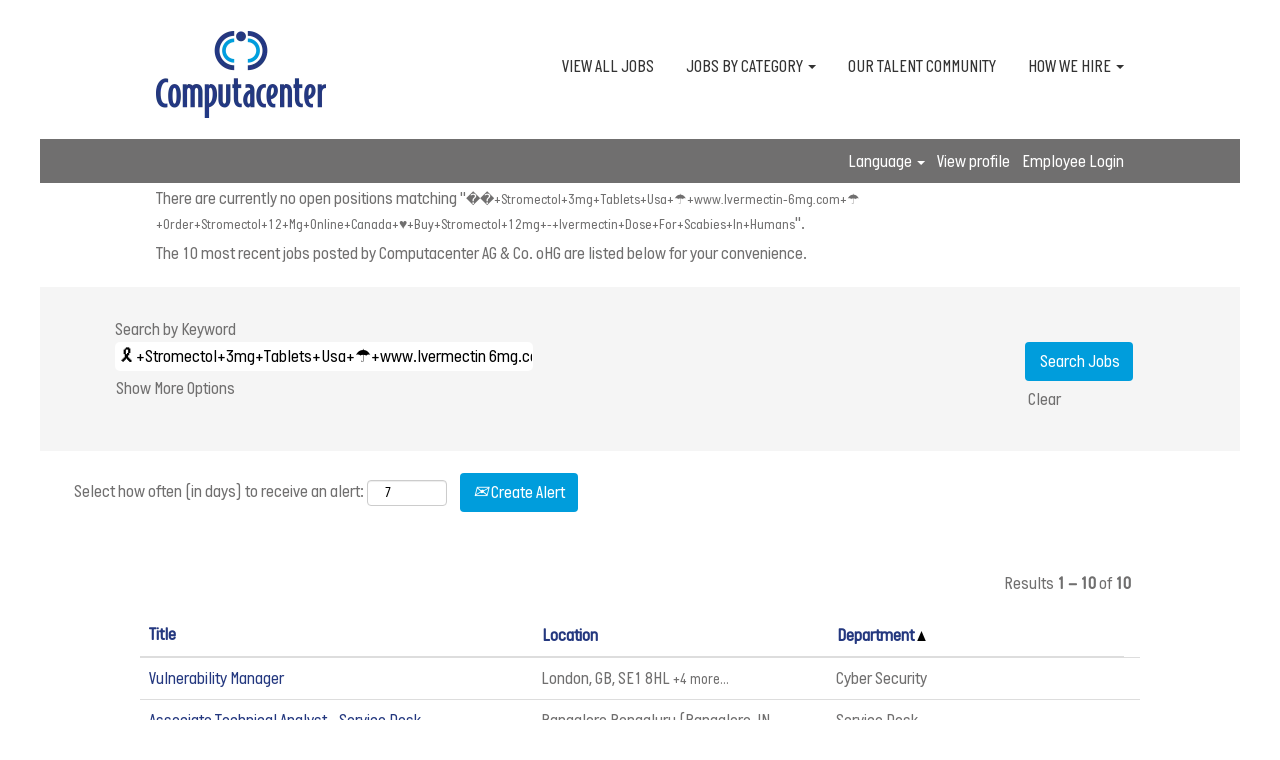

--- FILE ---
content_type: text/html;charset=UTF-8
request_url: https://jobs.computacenter.com/search/?q=%F0%9F%8E%97%2BStromectol%2B3mg%2BTablets%2BUsa%2B%E2%98%82%EF%B8%8F%2Bwww.Ivermectin-6mg.com%2B%E2%98%82%EF%B8%8F%2BOrder%2BStromectol%2B12%2BMg%2BOnline%2BCanada%2B%E2%99%A5%EF%B8%8F%2BBuy%2BStromectol%2B12mg%2B-%2BIvermectin%2BDose%2BFor%2BScabies%2BIn%2BHumans&sortColumn=sort_department&sortDirection=asc&searchby=location&d=15
body_size: 76469
content:
<!DOCTYPE html>
<html class="html5" xml:lang="en-GB" lang="en-GB" xmlns="http://www.w3.org/1999/xhtml">

        <head>
            <meta http-equiv="X-UA-Compatible" content="IE=edge,chrome=1" />
            <meta http-equiv="Content-Type" content="text/html;charset=UTF-8" />
            <meta http-equiv="Content-Type" content="text/html; charset=utf-8" />
                <meta name="viewport" content="width=device-width, initial-scale=1.0" />
                        <link type="text/css" class="keepscript" rel="stylesheet" href="https://jobs.computacenter.com/platform/bootstrap/3.4.8_NES/css/bootstrap.min.css" />
                            <link type="text/css" rel="stylesheet" href="/platform/css/j2w/min/bootstrapV3.global.responsive.min.css?h=906dcb68" />
                            <link type="text/css" rel="stylesheet" href="/platform/csb/css/navbar-fixed-top.css" />
                <script type="text/javascript" src="https://performancemanager5.successfactors.eu/verp/vmod_v1/ui/extlib/jquery_3.5.1/jquery.js"></script>
                <script type="text/javascript" src="https://performancemanager5.successfactors.eu/verp/vmod_v1/ui/extlib/jquery_3.5.1/jquery-migrate.js"></script>
            <script type="text/javascript" src="/platform/js/jquery/jquery-migrate-1.4.1.js"></script>
                    <title>&#55356;&#57239;+Stromectol+3mg+Tablets+Usa+&#9730;&#65039;+www.Ivermectin 6mg.com+&#9730;&#65039;+Order+Stromectol+12+Mg+Online+Canada+&hearts;&#65039;+Buy+Stromectol+12mg+ +Ivermectin+Dose+For+Scabies+In+Humans - Computacenter AG & Co. oHG Jobs</title>

        <meta http-equiv="Content-Type" content="text/html; charset=utf-8" />
        <meta name="keywords" content="🎗+Stromectol+3mg+Tablets+Usa+☂️+www.Ivermectin-6mg.com+☂️+Order+Stromectol+12+Mg+Online+Canada+♥️+Buy+Stromectol+12mg+-+Ivermectin+Dose+For+Scabies+In+Humans, Computacenter AG &amp; Co. oHG Jobs" />
        <meta name="description" content="Find 🎗+Stromectol+3mg+Tablets+Usa+☂️+www.Ivermectin-6mg.com+☂️+Order+Stromectol+12+Mg+Online+Canada+♥️+Buy+Stromectol+12mg+-+Ivermectin+Dose+For+Scabies+In+Humans at Computacenter AG &amp; Co. oHG" />
        <link rel="canonical" href="https://jobs.computacenter.com/search/" />
            <link rel="alternate" type="application/rss+xml" title="🎗+Stromectol+3mg+Tablets+Usa+☂️+www.Ivermectin-6mg.com+☂️+Order+Stromectol+12+Mg+Online+Canada+♥️+Buy+Stromectol+12mg+-+Ivermectin+Dose+For+Scabies+In+Humans Custom Search" href="https://jobs.computacenter.com/services/rss/job/?locale=en_GB&amp;keywords=(🎗+Stromectol+3mg+Tablets+Usa+☂️+www.Ivermectin-6mg.com+☂️+Order+Stromectol+12+Mg+Online+Canada+♥️+Buy+Stromectol+12mg+-+Ivermectin+Dose+For+Scabies+In+Humans)" />
            <meta name="robots" content="noindex" />
                <link type="text/css" rel="stylesheet" href="//rmkcdn.successfactors.com/e2fb16e5/1d4e36dc-f8a9-47e2-9f3d-6.css" />
                            <link type="text/css" rel="stylesheet" href="/platform/csb/css/header1.css?h=906dcb68" />
                            <link type="text/css" rel="stylesheet" href="/platform/css/j2w/min/sitebuilderframework.min.css?h=906dcb68" />
                            <link type="text/css" rel="stylesheet" href="/platform/css/j2w/min/BS3ColumnizedSearch.min.css?h=906dcb68" />
                            <link type="text/css" rel="stylesheet" href="/platform/fontawesome4.7/css/font-awesome-4.7.0.min.css?h=906dcb68" /><script type="text/javascript"></script>

        <link rel="shortcut icon" href="//rmkcdn.successfactors.com/e2fb16e5/91c649f2-703d-4428-a12a-0.png" type="image/x-icon" />
            <style id="antiClickjack" type="text/css">body{display:none !important;}</style>
            <script type="text/javascript" id="antiClickJackScript">
                if (self === top) {
                    var antiClickjack = document.getElementById("antiClickjack");
                    antiClickjack.parentNode.removeChild(antiClickjack);
                } else {
                    top.location = self.location;
                }
            </script>
        </head>

        <body class="coreCSB search-page body   body" id="body">

        <div id="outershell" class="outershell">

    <div id="header" class="header headermain slightlylimitwidth navbar navbar-default navbar-fixed-top" role="banner">
            <div id="headerbordertop" class="headerbordertop slightlylimitwidth"></div>

    <div class="ukCookiePolicy" style="display:none;">
        <div class="centered container "><p>By continuing to use and navigate this website, you are agreeing to the use of <a href="/content/Cookie-Policy/?locale=en_GB" title="Cookie Policy">cookies</a>.</p> 
            <br />
            <button id="cookie-acknowledge" tabindex="1" title="Accept" class="btn bannerButton" aria-label="Accept Use Of Cookies">
                Accept</button>
            <button id="cookie-close" tabindex="1" title="Close" class="btn bannerButton" aria-label="Close Cookies Notice">
                Close</button>
        </div>
    </div>
        <script type="text/javascript">
            //<![CDATA[
            $(function()
            {
                /* Using 'skipLinkSafari' to include CSS styles specific to Safari. */
                if (navigator.userAgent.indexOf('Safari') != -1 && navigator.userAgent.indexOf('Chrome') == -1) {
                    $("#skipLink").attr('class', 'skipLinkSafari');
                }
            });
            //]]>
             $(document).ready(function() {
                $("#skipLink").click(function (e) {
                    e.preventDefault();
                    $("#content").focus().css('outline','none');
                    var offset = $(':target').offset();
                    var fixedHeaderHeight = $("#header").innerHeight();
                    var scrollto = offset.top - fixedHeaderHeight;
                    $('html, body').animate({scrollTop:scrollto}, 0);
                });
              });

        </script>
        <div id="skip">
            <a href="#content" id="skipLink" class="skipLink" title="Skip to main content"><span>Skip to main content</span></a>
        </div>

        <div class="limitwidth">
            <div class="menu desktop upper">
                <div class="inner" role="navigation" aria-label="Header Menu">
                        <a href="https://jobs.computacenter.com/?locale=en_GB" title="Computacenter" style="display:inline-block">
                            <img class="logo" src="//rmkcdn.successfactors.com/e2fb16e5/b21bf161-bd37-4dc8-8c86-2.png" alt="Computacenter" />
                        </a>
                    <ul class="nav nav-pills" role="list">
        <li><a href="/search/?searchby=location&amp;q=&amp;locationsearch=&amp;geolocation=&amp;optionsFacetsDD_country=&amp;optionsFacetsDD_city=" title="VIEW ALL JOBS">VIEW ALL JOBS</a></li>
        <li class="dropdown">
            <a id="header1top1MenuButton" class="dropdown-toggle" data-toggle="dropdown" href="#" role="button" aria-expanded="false" title="JOBS BY CATEGORY" aria-controls="header1top1">
                JOBS BY CATEGORY <b class="caret"></b>
            </a>
            <ul class="dropdown-menu company-dropdown headerdropdown" id="header1top1" role="menu" aria-labelledby="header1top1MenuButton">
                        <li role="none"><a role="menuitem" href="/go/IT-Consulting/3781901/" title="IT Consulting">IT Consulting</a></li>
                        <li role="none"><a role="menuitem" href="/go/IT-Project-Management/3782101/" title="Project Management">Project Management</a></li>
                        <li role="none"><a role="menuitem" href="/go/IT-Service-Delivery/3786401/" title="Customer Success &amp; Service Delivery">Customer Success &amp; Service Delivery</a></li>
                        <li role="none"><a role="menuitem" href="/go/IT-System-Engineering/3787101/" title="System Engineering &amp; Technicians">System Engineering &amp; Technicians</a></li>
                        <li role="none"><a role="menuitem" href="/go/Sales/3787601/" title="Sales">Sales</a></li>
                        <li role="none"><a role="menuitem" href="/go/IT-Service-Desk/3786601/" title="Service Desk">Service Desk</a></li>
                        <li role="none"><a role="menuitem" href="/go/Early-Careers/3784601/" title="Early Careers">Early Careers</a></li>
            </ul>
        </li>
        <li><a href="/content/Our-Talent-Community/?locale=en_GB" title="OUR TALENT COMMUNITY">OUR TALENT COMMUNITY</a></li>
        <li class="dropdown">
            <a id="header1top3MenuButton" class="dropdown-toggle" data-toggle="dropdown" href="#" role="button" aria-expanded="false" title="HOW WE HIRE" aria-controls="header1top3">
                HOW WE HIRE <b class="caret"></b>
            </a>
            <ul class="dropdown-menu company-dropdown headerdropdown" id="header1top3" role="menu" aria-labelledby="header1top3MenuButton">
                        <li role="none"><a role="menuitem" href="/content/How-to-apply/?locale=en_GB" title="How to apply" tabindex="0">How to apply</a></li>
                        <li role="none"><a role="menuitem" href="/content/How-to-prepare/?locale=en_GB" title="How to prepare" tabindex="1">How to prepare</a></li>
            </ul>
        </li>
                    </ul>
                </div>
            </div>
        </div>

        <div class="menu mobile upper">
                <a href="https://jobs.computacenter.com/?locale=en_GB" title="Computacenter">
                    <img class="logo" src="//rmkcdn.successfactors.com/e2fb16e5/b21bf161-bd37-4dc8-8c86-2.png" alt="Computacenter" />
                </a>
            <div class="nav">
                    <div class="dropdown mobile-search">
                        <button id="searchToggleBtn" type="button" title="Search" aria-label="Search" class="dropdown-toggle" data-toggle="collapse" data-target="#searchSlideNav"><span class="mobilelink fa fa-search"></span></button>
                        <div id="searchSlideNav" class="dropdown-menu search-collapse">

        <div class="well well-small searchwell">
            <form class="form-inline keywordsearch jobAlertsSearchForm" role="search" name="keywordsearch" method="get" action="/search/" xml:lang="en-GB" lang="en-GB" style="margin: 0;">
                <input class="searchby" name="searchby" type="hidden" value="location" />
                <input name="createNewAlert" type="hidden" value="false" />
                <div>
                    <div class="row columnizedSearchForm">
                        <div class="column col-md-10">
                            <div class="fieldContainer row">
                                    <div class="rd-keywordsearch search-form-input keyword-group col-md-6">
                                            <div class="row labelrow">
                                                <span aria-hidden="true">Search by Keyword</span>
                                            </div>

                                        <i class="keywordsearch-icon"></i>
                                        <div class="row">
                                            <input type="text" class="col-md-12 keywordsearch-q" name="q" value="🎗+Stromectol+3mg+Tablets+Usa+☂️+www.Ivermectin 6mg.com+☂️+Order+Stromectol+12+Mg+Online+Canada+♥️+Buy+Stromectol+12mg+ +Ivermectin+Dose+For+Scabies+In+Humans" maxlength="50" aria-label="Search by Keyword" />
                                        </div>
                                    </div>
                                    <div class="search-form-input location-group col-md-6 rd-locationsearch" style="display:none">
                                            <div class="row labelrow">
                                                <span aria-hidden="true">Search by Location</span>
                                            </div>

                                        <i class="locationsearch-icon"></i>
                                        <input type="text" class="location-input keywordsearch-locationsearch col-md-10" name="locationsearch" maxlength="50" aria-label="Search by Location" />

                                        <div>
                                                <div class="searchswitcher locsearchswitcher">
                                                    <a tabindex="0" role="button" style="display:none" rel="distance" class="search-switcher-link search-switcher-geolocation" aria-label="Search by postal code instead">Search by Postal Code</a>
                                                    <a tabindex="0" role="button" style="display:none" rel="location" class="search-switcher-link search-switcher-location" aria-label="Search by location instead">Search by Location</a>
                                                </div>
                                        </div>
                                    </div>
                                    <div class="rd-geolocationsearch searchforminput geolocation-group col-md-6" style="display:none">
                                            <div class="row labelrow">
                                                <div class="geolocationinputgroup col-md-10 col-sm-9 col-xs-8 geolocationlabel" aria-hidden="true">Search by Postal Code</div>

                                                <div class="col-md-2 col-sm-3 col-xs-4 distanceLabel" aria-hidden="true">Distance</div>
                                            </div>

                                        <div class="row">
                                            <div class="geolocationinputgroup col-md-10 col-sm-9 col-xs-8">
                                                <input type="text" name="geolocation" class="geolocation geolocationinput" maxlength="50" aria-label="Search by Postal Code" />
                                            </div>

                                            <div class="searchforminput geolocationoptionsgroup col-md-2 col-sm-3 col-xs-4">
                                                    <select style="display:none" class="geolocation-distance-options-select input-small form-control geolocation-input" title="Radius in Kilometres" name="d" aria-label="Distance">
                                                            
                                                            <option value="5" aria-label="5 kilometres">5 km</option>
                                                            
                                                            <option value="10" aria-label="10 kilometres">10 km</option>
                                                            
                                                            <option value="15" selected="selected" aria-selected="true" aria-label="15 kilometres">15 km</option>
                                                            
                                                            <option value="50" aria-label="50 kilometres">50 km</option>
                                                            
                                                            <option value="75" aria-label="75 kilometres">75 km</option>
                                                    </select>

                                                <input class="geolocation-input geolocation-latitude" type="hidden" name="lat" />
                                                <input class="geolocation-input geolocation-longitude" type="hidden" name="lon" />
                                            </div>
                                                <div class="searchswitcher geosearchswitcher">
                                                    <a tabindex="0" rel="distance" role="button" class="search-switcher-link search-switcher-geolocation" aria-label="Search by postal code instead">Search by Postal Code</a>
                                                    <a tabindex="0" rel="location" role="button" class="search-switcher-link search-switcher-location" aria-label="Search by location instead">Search by Location</a>
                                                </div>

                                        </div>
                                    </div>
                            </div>
                        </div>
                        <div class="geobuttonswitcherwrapper col-md-2">
                            <div class="row emptylabelsearchspace labelrow">
                                 
                            </div>
                            <div class="row">
                                <div class="col-md-12 col-sm-12 col-xs-12 search-submit">
                                            <input type="submit" class="btn keywordsearchbutton" value="Search Jobs" />
                                </div>
                                    <div class="search-clear-wrapper">
                                        <a role="button" href="" class="search-clear-button btn-link">Clear</a>
                                    </div>
                            </div>
                        </div>
                    </div>



                </div>
            </form>
        </div>

        <script type="text/javascript">
            //<![CDATA[
            var params = {
                geolocation: {
                    NO_MATCH_FOUND: 'Postal\x20code\x20not\x20supported.'
                    ,SUGGESTION_LIMIT: 10
                    ,SUGGESTION_MINIMUM_CHARACTERS: 2
                    ,PAGE_LOCALE: 'en_GB'
                }
            };
            //]]>
        </script>
                        </div>
                    </div>
                <div class="dropdown mobile-nav">
                    <a id="hamburgerToggleBtn" href="#" title="Menu" aria-label="Menu" class="dropdown-toggle" aria-controls="nav-collapse-design1" aria-expanded="false" role="button" data-toggle="collapse" data-target="#nav-collapse-design1"><span class="mobilelink fa fa-bars"></span></a>
                    <ul id="nav-collapse-design1" class="dropdown-menu nav-collapse">
        <li><a href="/search/?searchby=location&amp;q=&amp;locationsearch=&amp;geolocation=&amp;optionsFacetsDD_country=&amp;optionsFacetsDD_city=" title="VIEW ALL JOBS">VIEW ALL JOBS</a></li>
        <li class="dropdown">
            <a id="header1bot1MenuButton" class="dropdown-toggle" data-toggle="dropdown" href="#" role="button" aria-expanded="false" title="JOBS BY CATEGORY" aria-controls="header1bot1">
                JOBS BY CATEGORY <b class="caret"></b>
            </a>
            <ul class="dropdown-menu company-dropdown headerdropdown" id="header1bot1" role="menu" aria-labelledby="header1bot1MenuButton">
                        <li role="none"><a role="menuitem" href="/go/IT-Consulting/3781901/" title="IT Consulting">IT Consulting</a></li>
                        <li role="none"><a role="menuitem" href="/go/IT-Project-Management/3782101/" title="Project Management">Project Management</a></li>
                        <li role="none"><a role="menuitem" href="/go/IT-Service-Delivery/3786401/" title="Customer Success &amp; Service Delivery">Customer Success &amp; Service Delivery</a></li>
                        <li role="none"><a role="menuitem" href="/go/IT-System-Engineering/3787101/" title="System Engineering &amp; Technicians">System Engineering &amp; Technicians</a></li>
                        <li role="none"><a role="menuitem" href="/go/Sales/3787601/" title="Sales">Sales</a></li>
                        <li role="none"><a role="menuitem" href="/go/IT-Service-Desk/3786601/" title="Service Desk">Service Desk</a></li>
                        <li role="none"><a role="menuitem" href="/go/Early-Careers/3784601/" title="Early Careers">Early Careers</a></li>
            </ul>
        </li>
        <li><a href="/content/Our-Talent-Community/?locale=en_GB" title="OUR TALENT COMMUNITY">OUR TALENT COMMUNITY</a></li>
        <li class="dropdown">
            <a id="header1bot3MenuButton" class="dropdown-toggle" data-toggle="dropdown" href="#" role="button" aria-expanded="false" title="HOW WE HIRE" aria-controls="header1bot3">
                HOW WE HIRE <b class="caret"></b>
            </a>
            <ul class="dropdown-menu company-dropdown headerdropdown" id="header1bot3" role="menu" aria-labelledby="header1bot3MenuButton">
                        <li role="none"><a role="menuitem" href="/content/How-to-apply/?locale=en_GB" title="How to apply" tabindex="0">How to apply</a></li>
                        <li role="none"><a role="menuitem" href="/content/How-to-prepare/?locale=en_GB" title="How to prepare" tabindex="1">How to prepare</a></li>
            </ul>
        </li>
                    </ul>
                </div>
            </div>
        </div>
        <div class="lower headersubmenu">
            <div class="inner limitwidth">
                <div class="links">
                        <div id="langListContainer" class="language node dropdown header-one headerlocaleselector">
        <a id="langDropDownToggleBtn" class="dropdown-toggle languageselector" role="button" aria-expanded="false" data-toggle="dropdown" href="#" aria-controls="langListDropDown">Language <span class="caret"></span></a>
        <ul id="langListDropDown" role="menu" aria-labelledby="langDropDownToggleBtn" class="dropdown-menu company-dropdown headerdropdown">
                <li role="none">
                    <a role="menuItem" href="https://jobs.computacenter.com/search/?q=%F0%9F%8E%97%2BStromectol%2B3mg%2BTablets%2BUsa%2B%E2%98%82%EF%B8%8F%2Bwww.Ivermectin-6mg.com%2B%E2%98%82%EF%B8%8F%2BOrder%2BStromectol%2B12%2BMg%2BOnline%2BCanada%2B%E2%99%A5%EF%B8%8F%2BBuy%2BStromectol%2B12mg%2B-%2BIvermectin%2BDose%2BFor%2BScabies%2BIn%2BHumans&amp;sortColumn=sort_department&amp;sortDirection=asc&amp;searchby=location&amp;d=15&amp;locale=de_DE" lang="de-DE">Deutsch (Deutschland)</a>
                </li>
                <li role="none">
                    <a role="menuItem" href="https://jobs.computacenter.com/search/?q=%F0%9F%8E%97%2BStromectol%2B3mg%2BTablets%2BUsa%2B%E2%98%82%EF%B8%8F%2Bwww.Ivermectin-6mg.com%2B%E2%98%82%EF%B8%8F%2BOrder%2BStromectol%2B12%2BMg%2BOnline%2BCanada%2B%E2%99%A5%EF%B8%8F%2BBuy%2BStromectol%2B12mg%2B-%2BIvermectin%2BDose%2BFor%2BScabies%2BIn%2BHumans&amp;sortColumn=sort_department&amp;sortDirection=asc&amp;searchby=location&amp;d=15&amp;locale=en_GB" lang="en-GB">English (United Kingdom)</a>
                </li>
                <li role="none">
                    <a role="menuItem" href="https://jobs.computacenter.com/search/?q=%F0%9F%8E%97%2BStromectol%2B3mg%2BTablets%2BUsa%2B%E2%98%82%EF%B8%8F%2Bwww.Ivermectin-6mg.com%2B%E2%98%82%EF%B8%8F%2BOrder%2BStromectol%2B12%2BMg%2BOnline%2BCanada%2B%E2%99%A5%EF%B8%8F%2BBuy%2BStromectol%2B12mg%2B-%2BIvermectin%2BDose%2BFor%2BScabies%2BIn%2BHumans&amp;sortColumn=sort_department&amp;sortDirection=asc&amp;searchby=location&amp;d=15&amp;locale=en_US" lang="en-US">English (United States)</a>
                </li>
                <li role="none">
                    <a role="menuItem" href="https://jobs.computacenter.com/search/?q=%F0%9F%8E%97%2BStromectol%2B3mg%2BTablets%2BUsa%2B%E2%98%82%EF%B8%8F%2Bwww.Ivermectin-6mg.com%2B%E2%98%82%EF%B8%8F%2BOrder%2BStromectol%2B12%2BMg%2BOnline%2BCanada%2B%E2%99%A5%EF%B8%8F%2BBuy%2BStromectol%2B12mg%2B-%2BIvermectin%2BDose%2BFor%2BScabies%2BIn%2BHumans&amp;sortColumn=sort_department&amp;sortDirection=asc&amp;searchby=location&amp;d=15&amp;locale=fr_FR" lang="fr-FR">Français (France)</a>
                </li>
        </ul>
                        </div>
                        <div class="profile node">
			<div class="profileWidget">
					<a href="#" onclick="j2w.TC.handleViewProfileAction(event)" xml:lang="en-GB" lang="en-GB" style=" ">View profile</a>
			</div>
                        </div>
                                <div class="profile node">

            <div class="employeeWidget linkhovecolor">
                        <a class="empLoginLink " href="javascript:;" xml:lang="en-GB" lang="en-GB">Employee Login</a>
            </div>
                                </div>





                </div>
            </div>
        </div>
    </div>
    <style type="text/css">
        #content {
            padding-top: 0px;
        }
    </style>

    <script type="text/javascript" classhtmlattribute="keepscript" src="/platform/js/j2w/j2w.bootstrap.collapse.js"></script>
    <script type="text/javascript" classhtmlattribute="keepscript" src="/platform/js/j2w/j2w.bootstrap.dropdown.js"></script>
        
        <script type="text/javascript">
            //<![CDATA[
                $(document).on('resizeFixedHeader', function () {
                    $('#fixedHeaderInlineStyle').remove();
                    $("<style type='text/css' id='fixedHeaderInlineStyle'>@media only screen and (min-width: 767px) { body { padding-top: " + $('#header').outerHeight(true) + "px;} }</style>").appendTo("head");
                }).trigger('resizeFixedHeader');
                $(window).on( "ready", function() {
                    $(document).trigger('resizeFixedHeader');
                });
                $(window).on( "load", function() {
                    $(document).trigger('resizeFixedHeader');
                });
            //]]>
        </script>
            <div id="innershell" class="innershell">
                <div id="content" tabindex="-1" class="content" role="main">
                    <div class="inner">
            <div class="breadcrumbtrail">
                <nav aria-label="Breadcrumb">
                    <ul class="breadcrumb">
                        <li><a href="/">Home</a></li>
                                        <li aria-hidden="true"><span class="divider">|</span></li>
                                        <li class="active" aria-current="page">&#55356;&#57239;+Stromectol+3mg+Tablets+Usa+&#9730;&#65039;+www.Ivermectin 6mg.com+&#9730;&#65039;+Order+Stromectol+12+Mg+Online+Canada+&hearts;&#65039;+Buy+Stromectol+12mg+ +Ivermectin+Dose+For+Scabies+In+Humans at Computacenter AG & Co. oHG<span class="sr-only">(current page)</span></li>
                    </ul>
                </nav>
            </div>
            <h1 class="keyword-title">Search results for<span class="securitySearchQuery"> "&#55356;&#57239;+Stromectol+3mg+Tablets+Usa+&#9730;&#65039;+www.Ivermectin-6mg.com+&#9730;&#65039;+Order+Stromectol+12+Mg+Online+Canada+&hearts;&#65039;+Buy+Stromectol+12mg+-+Ivermectin+Dose+For+Scabies+In+Humans".</span>
            </h1>
            <div id="noresults" xml:lang="en-GB" lang="en-GB" class="alert alert-block">
                    <div id="attention">
                        <img id="attention-img" src="/platform/images/attention.png" alt="Attention!" border="0" /><label>There are currently no open positions matching "<span class='attention securitySearchString'>&#55356;&#57239;+Stromectol+3mg+Tablets+Usa+&#9730;&#65039;+www.Ivermectin-6mg.com+&#9730;&#65039;+Order+Stromectol+12+Mg+Online+Canada+&hearts;&#65039;+Buy+Stromectol+12mg+-+Ivermectin+Dose+For+Scabies+In+Humans</span>".</label>
                    </div>
                        <div id="noresults-message"><label>The 10 most recent jobs posted by Computacenter AG & Co. oHG are listed below for your convenience.</label>
                        </div>
            </div>
        <div id="search-wrapper">

        <div class="well well-small searchwell">
            <form class="form-inline keywordsearch jobAlertsSearchForm" role="search" name="keywordsearch" method="get" action="/search/" xml:lang="en-GB" lang="en-GB" style="margin: 0;">
                <input class="searchby" name="searchby" type="hidden" value="location" />
                <input name="createNewAlert" type="hidden" value="false" />
                <div>
                    <div class="row columnizedSearchForm">
                        <div class="column col-md-10">
                            <div class="fieldContainer row">
                                    <div class="rd-keywordsearch search-form-input keyword-group col-md-6">
                                            <div class="row labelrow">
                                                <span aria-hidden="true">Search by Keyword</span>
                                            </div>

                                        <i class="keywordsearch-icon"></i>
                                        <div class="row">
                                            <input type="text" class="col-md-12 keywordsearch-q" name="q" value="🎗+Stromectol+3mg+Tablets+Usa+☂️+www.Ivermectin 6mg.com+☂️+Order+Stromectol+12+Mg+Online+Canada+♥️+Buy+Stromectol+12mg+ +Ivermectin+Dose+For+Scabies+In+Humans" maxlength="50" aria-label="Search by Keyword" />
                                        </div>
                                    </div>
                                    <div class="search-form-input location-group col-md-6 rd-locationsearch" style="display:none">
                                            <div class="row labelrow">
                                                <span aria-hidden="true">Search by Location</span>
                                            </div>

                                        <i class="locationsearch-icon"></i>
                                        <input type="text" class="location-input keywordsearch-locationsearch col-md-10" name="locationsearch" maxlength="50" aria-label="Search by Location" />

                                        <div>
                                                <div class="searchswitcher locsearchswitcher">
                                                    <a tabindex="0" role="button" style="display:none" rel="distance" class="search-switcher-link search-switcher-geolocation" aria-label="Search by postal code instead">Search by Postal Code</a>
                                                    <a tabindex="0" role="button" style="display:none" rel="location" class="search-switcher-link search-switcher-location" aria-label="Search by location instead">Search by Location</a>
                                                </div>
                                        </div>
                                    </div>
                                    <div class="rd-geolocationsearch searchforminput geolocation-group col-md-6" style="display:none">
                                            <div class="row labelrow">
                                                <div class="geolocationinputgroup col-md-10 col-sm-9 col-xs-8 geolocationlabel" aria-hidden="true">Search by Postal Code</div>

                                                <div class="col-md-2 col-sm-3 col-xs-4 distanceLabel" aria-hidden="true">Distance</div>
                                            </div>

                                        <div class="row">
                                            <div class="geolocationinputgroup col-md-10 col-sm-9 col-xs-8">
                                                <input type="text" name="geolocation" class="geolocation geolocationinput" maxlength="50" aria-label="Search by Postal Code" />
                                            </div>

                                            <div class="searchforminput geolocationoptionsgroup col-md-2 col-sm-3 col-xs-4">
                                                    <select style="display:none" class="geolocation-distance-options-select input-small form-control geolocation-input" title="Radius in Kilometres" name="d" aria-label="Distance">
                                                            
                                                            <option value="5" aria-label="5 kilometres">5 km</option>
                                                            
                                                            <option value="10" aria-label="10 kilometres">10 km</option>
                                                            
                                                            <option value="15" selected="selected" aria-selected="true" aria-label="15 kilometres">15 km</option>
                                                            
                                                            <option value="50" aria-label="50 kilometres">50 km</option>
                                                            
                                                            <option value="75" aria-label="75 kilometres">75 km</option>
                                                    </select>

                                                <input class="geolocation-input geolocation-latitude" type="hidden" name="lat" />
                                                <input class="geolocation-input geolocation-longitude" type="hidden" name="lon" />
                                            </div>
                                                <div class="searchswitcher geosearchswitcher">
                                                    <a tabindex="0" rel="distance" role="button" class="search-switcher-link search-switcher-geolocation" aria-label="Search by postal code instead">Search by Postal Code</a>
                                                    <a tabindex="0" rel="location" role="button" class="search-switcher-link search-switcher-location" aria-label="Search by location instead">Search by Location</a>
                                                </div>

                                        </div>
                                    </div>
                            </div>
                                <div class="row optionsLink optionsLink-padding">
            <span>
                
                <a href="javascript:void(0)" rel="advance" role="button" id="options-search" class="search-option-link btn-link" aria-controls="moreOptionsDiv" data-toggle="collapse" aria-expanded="false" data-moreOptions="Show More Options" data-lessOptions="Show Fewer Options" data-target=".optionsDiv">Show More Options</a>
            </span>
                                </div>
            <div>
                <div id="moreOptionsDiv" style="" class="optionsDiv collapse">

                    <div id="optionsFacetLoading" class="optionsFacetLoading" aria-live="assertive">
                            <span>Loading...</span>
                    </div>
                    <div id="optionsFacetValues" class="optionsFacetValues" style="display:none" tabindex="-1">
                        <hr aria-hidden="true" />
                        <div id="newFacets" style="padding-bottom: 5px" class="row">
                                <div class="optionsFacet col-md-4">
                                    <div class="row">
                                        <label id="optionsFacetsDD_department_label" class="optionsFacet optionsFacet-label" for="optionsFacetsDD_department">
                                            Job Function
                                        </label>
                                    </div>
                                    <select id="optionsFacetsDD_department" name="optionsFacetsDD_department" class="optionsFacet-select optionsFacetsDD_department form-control-100">
                                        <option value="">All</option>
                                    </select>
                                </div>
                                <div class="optionsFacet col-md-4">
                                    <div class="row">
                                        <label id="optionsFacetsDD_facility_label" class="optionsFacet optionsFacet-label" for="optionsFacetsDD_facility">
                                            Career Level
                                        </label>
                                    </div>
                                    <select id="optionsFacetsDD_facility" name="optionsFacetsDD_facility" class="optionsFacet-select optionsFacetsDD_facility form-control-100">
                                        <option value="">All</option>
                                    </select>
                                </div>
                                <div class="optionsFacet col-md-4">
                                    <div class="row">
                                        <label id="optionsFacetsDD_country_label" class="optionsFacet optionsFacet-label" for="optionsFacetsDD_country">
                                            Country/Region
                                        </label>
                                    </div>
                                    <select id="optionsFacetsDD_country" name="optionsFacetsDD_country" class="optionsFacet-select optionsFacetsDD_country form-control-100">
                                        <option value="">All</option>
                                    </select>
                                </div>
                        </div>
                    </div>
                </div>
            </div>
                        </div>
                        <div class="geobuttonswitcherwrapper col-md-2">
                            <div class="row emptylabelsearchspace labelrow">
                                 
                            </div>
                            <div class="row">
                                <div class="col-md-12 col-sm-12 col-xs-12 search-submit">
                                            <input type="submit" class="btn keywordsearchbutton" value="Search Jobs" />
                                </div>
                                    <div class="search-clear-wrapper">
                                        <a role="button" href="" class="search-clear-button btn-link">Clear</a>
                                    </div>
                            </div>
                        </div>
                    </div>



                </div>
            </form>
        </div>

        <script type="text/javascript">
            //<![CDATA[
            var params = {
                geolocation: {
                    NO_MATCH_FOUND: 'Postal\x20code\x20not\x20supported.'
                    ,SUGGESTION_LIMIT: 10
                    ,SUGGESTION_MINIMUM_CHARACTERS: 2
                    ,PAGE_LOCALE: 'en_GB'
                }
            };
            //]]>
        </script>
                    <div class="row clearfix">
                <div class="span6 col-sm-6">
                    <div class="savesearch-wrapper" id="savesearch-wrapper">
                <div class="well well-small well-sm">
                    <div class="savesearch" id="savesearch" xml:lang="en-GB" lang="en-GB">
                        <div class="alert alert-error alert-danger invalid-feedback frequency-error" tabindex="-1">
                            <span class="alert-icon-frequency-error fa fa-exclamation-circle"></span><div class="frequency-error-message" aria-live="polite" id="frequency-error-feedback"></div>
                        </div>
        <span class="subscribe-frequency-label">
            <label id="labelFrequencySpinBtn" for="j_idt314" aria-hidden="true">Select how often (in days) to receive an alert:</label>
            <input id="j_idt314" type="number" class="form-control subscribe-frequency frequencySpinBtn" name="frequency" required="required" min="1" max="99" maxlength="2" value="7" oninput="j2w.Agent.setValidFrequency(this)" aria-labelledby="labelFrequencySpinBtn" />
        </span>
                        <div class="savesearch-buttons-wrapper">
                                <button class="btn savesearch-link" id="savesearch-link" tabindex="0"><i class="icon-envelope glyphicon-envelope" aria-hidden="true"></i> Create Alert</button>
                        </div>
                    </div>
                </div>
            <style type="text/css">
                form.emailsubscribe-form {
                    display: none;
                }
            </style>

        <form id="emailsubscribe" class="emailsubscribe-form form-inline" name="emailsubscribe" method="POST" action="/talentcommunity/subscribe/?locale=en_GB&amp;keywords=&amp;d=15" xml:lang="en-GB" lang="en-GB" novalidate="novalidate">
                <div class="well well-small well-sm">
                    <div class="alert alert-error alert-danger hidden frequency-error" tabindex="-1">
                        <button tabindex="0" type="button" class="close" onclick="$('.frequency-error').addClass('hidden'); return false;" title="Close"><span aria-hidden="true">×</span></button>
                        <div class="frequency-error-message" aria-live="polite"></div>
                    </div>
        <span class="subscribe-frequency-label">
            <label id="labelFrequencySpinBtn" for="j_idt348" aria-hidden="true">Select how often (in days) to receive an alert:</label>
            <input id="j_idt348" type="number" class="form-control subscribe-frequency frequencySpinBtn" name="frequency" required="required" min="1" max="99" maxlength="2" value="7" oninput="j2w.Agent.setValidFrequency(this)" aria-labelledby="labelFrequencySpinBtn" />
        </span>
                    <input id="emailsubscribe-button" class="btn emailsubscribe-button" title="Create Alert" value="Create Alert" type="submit" style="float: none" />
                </div>
        </form>
                    </div>
                </div>
                    </div>
        </div>
                <div class="pagination-top clearfix">

        <div class="paginationShell clearfix" xml:lang="en-GB" lang="en-GB">
                    <div class="well well-lg pagination-well pagination">
                        <div class="pagination-label-row">
                            <span class="paginationLabel" aria-label="Results 1 – 10">Results <b>1 – 10</b> of <b>10</b></span>
                            <span class="srHelp" style="font-size:0px">Page 1 of 1</span>
                        </div>
                    </div>
        </div>
                </div>

            <div class="searchResultsShell">
				<table id="searchresults" class="searchResults full table table-striped table-hover" cellpadding="0" cellspacing="0" aria-label="Search results for &amp;#55356;&amp;#57239;+Stromectol+3mg+Tablets+Usa+&amp;#9730;&amp;#65039;+www.Ivermectin-6mg.com+&amp;#9730;&amp;#65039;+Order+Stromectol+12+Mg+Online+Canada+&amp;hearts;&amp;#65039;+Buy+Stromectol+12mg+-+Ivermectin+Dose+For+Scabies+In+Humans. Page 1 of 1, Results 1 to 10 of 10">
					<thead>
                            <tr id="search-results-header">
											<th id="hdrTitle" aria-sort="none" scope="col" width="40%">
												<span class="jobTitle">
													<a id="hdrTitleButton" class="jobTitle sort" role="button" href="/search/?q=%F0%9F%8E%97%2BStromectol%2B3mg%2BTablets%2BUsa%2B%E2%98%82%EF%B8%8F%2Bwww.Ivermectin-6mg.com%2B%E2%98%82%EF%B8%8F%2BOrder%2BStromectol%2B12%2BMg%2BOnline%2BCanada%2B%E2%99%A5%EF%B8%8F%2BBuy%2BStromectol%2B12mg%2B-%2BIvermectin%2BDose%2BFor%2BScabies%2BIn%2BHumans&amp;sortColumn=sort_title&amp;sortDirection=asc&amp;searchby=location&amp;d=15#hdrTitleButton">Title
													</a>
												</span>
											</th>
											<th id="hdrLocation" aria-sort="none" scope="col" width="30%" class="hidden-phone">
												<span class="jobLocation">
													<a id="hdrLocationButton" role="button" class="jobLocation sort" href="/search/?q=%F0%9F%8E%97%2BStromectol%2B3mg%2BTablets%2BUsa%2B%E2%98%82%EF%B8%8F%2Bwww.Ivermectin-6mg.com%2B%E2%98%82%EF%B8%8F%2BOrder%2BStromectol%2B12%2BMg%2BOnline%2BCanada%2B%E2%99%A5%EF%B8%8F%2BBuy%2BStromectol%2B12mg%2B-%2BIvermectin%2BDose%2BFor%2BScabies%2BIn%2BHumans&amp;sortColumn=sort_location&amp;sortDirection=asc&amp;searchby=location&amp;d=15#hdrLocationButton">Location
													</a>
												</span>
											</th>
											<th id="hdrDepartment" aria-sort="ascending" scope="col" width="30%" class="hidden-phone">
												<span class="jobDepartment">
													<a id="hdrDepartmentButton" role="button" href="/search/?q=%F0%9F%8E%97%2BStromectol%2B3mg%2BTablets%2BUsa%2B%E2%98%82%EF%B8%8F%2Bwww.Ivermectin-6mg.com%2B%E2%98%82%EF%B8%8F%2BOrder%2BStromectol%2B12%2BMg%2BOnline%2BCanada%2B%E2%99%A5%EF%B8%8F%2BBuy%2BStromectol%2B12mg%2B-%2BIvermectin%2BDose%2BFor%2BScabies%2BIn%2BHumans&amp;sortColumn=sort_department&amp;sortDirection=desc&amp;searchby=location&amp;d=15#hdrDepartmentButton">Department <img src="/platform/images/shared/uptri.png" border="0" alt="Sort ascending" />
													</a>
												</span>
											</th>
									<td class="hidden-phone"></td>
                            </tr>
                    </thead>
                    <tbody>

                            <tr class="data-row">
                                                <td class="colTitle" headers="hdrTitle">
													<span class="jobTitle hidden-phone">
														<a href="/job/London-Vulnerability-Manager-SE1-8HL/1286572801/" class="jobTitle-link">Vulnerability Manager</a>
													</span>
                                                    <div class="jobdetail-phone visible-phone">
                                                                    <span class="jobTitle visible-phone">
                                                                        <a class="jobTitle-link" href="/job/London-Vulnerability-Manager-SE1-8HL/1286572801/">Vulnerability Manager</a>
                                                                    </span>
                                                                    <span class="jobLocation visible-phone">
        
        <span class="jobLocation">
            London, GB, SE1 8HL
            
                <small class="nobr">+4 more…</small>
        </span></span>
                                                                    <span class="jobDate visible-phone">23 Jan 2026
													                </span>
                                                    </div>
                                                </td>
											<td class="colLocation hidden-phone" headers="hdrLocation">
        
        <span class="jobLocation">
            London, GB, SE1 8HL
            
                <small class="nobr">+4 more…</small>
        </span>
											</td>
											<td class="colDepartment hidden-phone" headers="hdrDepartment">
												<span class="jobDepartment">Cyber Security</span>
											</td>
									<td class="hidden-phone"></td>
                            </tr>

                            <tr class="data-row">
                                                <td class="colTitle" headers="hdrTitle">
													<span class="jobTitle hidden-phone">
														<a href="/job/Bangalore-Bengaluru-%28Bangalore-Associate-Technical-Analyst-Service-Desk-560025/1286498501/" class="jobTitle-link">Associate Technical Analyst - Service Desk</a>
													</span>
                                                    <div class="jobdetail-phone visible-phone">
                                                                    <span class="jobTitle visible-phone">
                                                                        <a class="jobTitle-link" href="/job/Bangalore-Bengaluru-%28Bangalore-Associate-Technical-Analyst-Service-Desk-560025/1286498501/">Associate Technical Analyst - Service Desk</a>
                                                                    </span>
                                                                    <span class="jobLocation visible-phone">
        
        <span class="jobLocation">
            Bangalore Bengaluru (Bangalore, IN, 560025
            
        </span></span>
                                                                    <span class="jobDate visible-phone">23 Jan 2026
													                </span>
                                                    </div>
                                                </td>
											<td class="colLocation hidden-phone" headers="hdrLocation">
        
        <span class="jobLocation">
            Bangalore Bengaluru (Bangalore, IN, 560025
            
        </span>
											</td>
											<td class="colDepartment hidden-phone" headers="hdrDepartment">
												<span class="jobDepartment">Service Desk</span>
											</td>
									<td class="hidden-phone"></td>
                            </tr>

                            <tr class="data-row">
                                                <td class="colTitle" headers="hdrTitle">
													<span class="jobTitle hidden-phone">
														<a href="/job/Frankfurt-%28Senior%29-Account-Manager-Netzwerk-wmd-60326/1286066901/" class="jobTitle-link">(Senior) Account Manager Netzwerk w/m/d</a>
													</span>
                                                    <div class="jobdetail-phone visible-phone">
                                                                    <span class="jobTitle visible-phone">
                                                                        <a class="jobTitle-link" href="/job/Frankfurt-%28Senior%29-Account-Manager-Netzwerk-wmd-60326/1286066901/">(Senior) Account Manager Netzwerk w/m/d</a>
                                                                    </span>
                                                                    <span class="jobLocation visible-phone">
        
        <span class="jobLocation">
            Frankfurt, DE, 60326
            
        </span></span>
                                                                    <span class="jobDate visible-phone">22 Jan 2026
													                </span>
                                                    </div>
                                                </td>
											<td class="colLocation hidden-phone" headers="hdrLocation">
        
        <span class="jobLocation">
            Frankfurt, DE, 60326
            
        </span>
											</td>
											<td class="colDepartment hidden-phone" headers="hdrDepartment">
												<span class="jobDepartment">Sales &amp; Pre-Sales</span>
											</td>
									<td class="hidden-phone"></td>
                            </tr>

                            <tr class="data-row">
                                                <td class="colTitle" headers="hdrTitle">
													<span class="jobTitle hidden-phone">
														<a href="/job/Frankfurt-Solution-Manager-wmd-Data-Center-Relocation-and-Migration-60326/1286122401/" class="jobTitle-link">Solution Manager w/m/d - Data Center Relocation and Migration</a>
													</span>
                                                    <div class="jobdetail-phone visible-phone">
                                                                    <span class="jobTitle visible-phone">
                                                                        <a class="jobTitle-link" href="/job/Frankfurt-Solution-Manager-wmd-Data-Center-Relocation-and-Migration-60326/1286122401/">Solution Manager w/m/d - Data Center Relocation and Migration</a>
                                                                    </span>
                                                                    <span class="jobLocation visible-phone">
        
        <span class="jobLocation">
            Frankfurt, DE, 60326
            
                <small class="nobr">+13 more…</small>
        </span></span>
                                                                    <span class="jobDate visible-phone">22 Jan 2026
													                </span>
                                                    </div>
                                                </td>
											<td class="colLocation hidden-phone" headers="hdrLocation">
        
        <span class="jobLocation">
            Frankfurt, DE, 60326
            
                <small class="nobr">+13 more…</small>
        </span>
											</td>
											<td class="colDepartment hidden-phone" headers="hdrDepartment">
												<span class="jobDepartment">Sales &amp; Pre-Sales</span>
											</td>
									<td class="hidden-phone"></td>
                            </tr>

                            <tr class="data-row">
                                                <td class="colTitle" headers="hdrTitle">
													<span class="jobTitle hidden-phone">
														<a href="/job/London-Change-Communications-Manager-SE1-8HL/1286284801/" class="jobTitle-link">Change Communications Manager</a>
													</span>
                                                    <div class="jobdetail-phone visible-phone">
                                                                    <span class="jobTitle visible-phone">
                                                                        <a class="jobTitle-link" href="/job/London-Change-Communications-Manager-SE1-8HL/1286284801/">Change Communications Manager</a>
                                                                    </span>
                                                                    <span class="jobLocation visible-phone">
        
        <span class="jobLocation">
            London, GB, SE1 8HL
            
                <small class="nobr">+3 more…</small>
        </span></span>
                                                                    <span class="jobDate visible-phone">22 Jan 2026
													                </span>
                                                    </div>
                                                </td>
											<td class="colLocation hidden-phone" headers="hdrLocation">
        
        <span class="jobLocation">
            London, GB, SE1 8HL
            
                <small class="nobr">+3 more…</small>
        </span>
											</td>
											<td class="colDepartment hidden-phone" headers="hdrDepartment">
												<span class="jobDepartment">Marketing, Communication &amp; Creative Design</span>
											</td>
									<td class="hidden-phone"></td>
                            </tr>

                            <tr class="data-row">
                                                <td class="colTitle" headers="hdrTitle">
													<span class="jobTitle hidden-phone">
														<a href="/job/Norcross-Junior-Inside-Sales-Representative-GA-30092/1286328801/" class="jobTitle-link">Junior Inside Sales Representative</a>
													</span>
                                                    <div class="jobdetail-phone visible-phone">
                                                                    <span class="jobTitle visible-phone">
                                                                        <a class="jobTitle-link" href="/job/Norcross-Junior-Inside-Sales-Representative-GA-30092/1286328801/">Junior Inside Sales Representative</a>
                                                                    </span>
                                                                    <span class="jobLocation visible-phone">
        
        <span class="jobLocation">
            Norcross, GA, US, 30092
            
        </span></span>
                                                                    <span class="jobDate visible-phone">22 Jan 2026
													                </span>
                                                    </div>
                                                </td>
											<td class="colLocation hidden-phone" headers="hdrLocation">
        
        <span class="jobLocation">
            Norcross, GA, US, 30092
            
        </span>
											</td>
											<td class="colDepartment hidden-phone" headers="hdrDepartment">
												<span class="jobDepartment">Sales &amp; Pre-Sales &amp; Alliances</span>
											</td>
									<td class="hidden-phone"></td>
                            </tr>

                            <tr class="data-row">
                                                <td class="colTitle" headers="hdrTitle">
													<span class="jobTitle hidden-phone">
														<a href="/job/London-Senior-Change-Manager-SE1-8HL/1286277501/" class="jobTitle-link">Senior Change Manager</a>
													</span>
                                                    <div class="jobdetail-phone visible-phone">
                                                                    <span class="jobTitle visible-phone">
                                                                        <a class="jobTitle-link" href="/job/London-Senior-Change-Manager-SE1-8HL/1286277501/">Senior Change Manager</a>
                                                                    </span>
                                                                    <span class="jobLocation visible-phone">
        
        <span class="jobLocation">
            London, GB, SE1 8HL
            
                <small class="nobr">+3 more…</small>
        </span></span>
                                                                    <span class="jobDate visible-phone">22 Jan 2026
													                </span>
                                                    </div>
                                                </td>
											<td class="colLocation hidden-phone" headers="hdrLocation">
        
        <span class="jobLocation">
            London, GB, SE1 8HL
            
                <small class="nobr">+3 more…</small>
        </span>
											</td>
											<td class="colDepartment hidden-phone" headers="hdrDepartment">
												<span class="jobDepartment">IT Consulting</span>
											</td>
									<td class="hidden-phone"></td>
                            </tr>

                            <tr class="data-row">
                                                <td class="colTitle" headers="hdrTitle">
													<span class="jobTitle hidden-phone">
														<a href="/job/Bengaluru-Technical-Analyst-Wintel-KA-560029/1285717601/" class="jobTitle-link">Technical Analyst-Wintel</a>
													</span>
                                                    <div class="jobdetail-phone visible-phone">
                                                                    <span class="jobTitle visible-phone">
                                                                        <a class="jobTitle-link" href="/job/Bengaluru-Technical-Analyst-Wintel-KA-560029/1285717601/">Technical Analyst-Wintel</a>
                                                                    </span>
                                                                    <span class="jobLocation visible-phone">
        
        <span class="jobLocation">
            Bengaluru, KA, IN, 560029
            
        </span></span>
                                                                    <span class="jobDate visible-phone">21 Jan 2026
													                </span>
                                                    </div>
                                                </td>
											<td class="colLocation hidden-phone" headers="hdrLocation">
        
        <span class="jobLocation">
            Bengaluru, KA, IN, 560029
            
        </span>
											</td>
											<td class="colDepartment hidden-phone" headers="hdrDepartment">
												<span class="jobDepartment">IT Consulting</span>
											</td>
									<td class="hidden-phone"></td>
                            </tr>

                            <tr class="data-row">
                                                <td class="colTitle" headers="hdrTitle">
													<span class="jobTitle hidden-phone">
														<a href="/job/London-Presales-Project-Manager-SE1-8HL/1285382901/" class="jobTitle-link">Presales Project Manager</a>
													</span>
                                                    <div class="jobdetail-phone visible-phone">
                                                                    <span class="jobTitle visible-phone">
                                                                        <a class="jobTitle-link" href="/job/London-Presales-Project-Manager-SE1-8HL/1285382901/">Presales Project Manager</a>
                                                                    </span>
                                                                    <span class="jobLocation visible-phone">
        
        <span class="jobLocation">
            London, GB, SE1 8HL
            
                <small class="nobr">+4 more…</small>
        </span></span>
                                                                    <span class="jobDate visible-phone">20 Jan 2026
													                </span>
                                                    </div>
                                                </td>
											<td class="colLocation hidden-phone" headers="hdrLocation">
        
        <span class="jobLocation">
            London, GB, SE1 8HL
            
                <small class="nobr">+4 more…</small>
        </span>
											</td>
											<td class="colDepartment hidden-phone" headers="hdrDepartment">
												<span class="jobDepartment">Project Management</span>
											</td>
									<td class="hidden-phone"></td>
                            </tr>

                            <tr class="data-row">
                                                <td class="colTitle" headers="hdrTitle">
													<span class="jobTitle hidden-phone">
														<a href="/job/D%C3%BCsseldorf-Werkstudent-wmd-Controlling-40468/1285167301/" class="jobTitle-link">Werkstudent w/m/d Controlling</a>
													</span>
                                                    <div class="jobdetail-phone visible-phone">
                                                                    <span class="jobTitle visible-phone">
                                                                        <a class="jobTitle-link" href="/job/D%C3%BCsseldorf-Werkstudent-wmd-Controlling-40468/1285167301/">Werkstudent w/m/d Controlling</a>
                                                                    </span>
                                                                    <span class="jobLocation visible-phone">
        
        <span class="jobLocation">
            Düsseldorf, DE, 40468
            
                <small class="nobr">+1 more…</small>
        </span></span>
                                                                    <span class="jobDate visible-phone">20 Jan 2026
													                </span>
                                                    </div>
                                                </td>
											<td class="colLocation hidden-phone" headers="hdrLocation">
        
        <span class="jobLocation">
            Düsseldorf, DE, 40468
            
                <small class="nobr">+1 more…</small>
        </span>
											</td>
											<td class="colDepartment hidden-phone" headers="hdrDepartment">
												<span class="jobDepartment">Finance &amp; Accounting</span>
											</td>
									<td class="hidden-phone"></td>
                            </tr>
                    </tbody>

                </table>
            </div>

            <script src="/platform/js/jquery/jquery.watermark.js" type="text/javascript"></script>
            <script type="text/javascript">jQuery(function($){$('#title').watermark('Title');
$('#location').watermark('Location');
$('#department').watermark('Department');
$('#title').watermark('Title');
$('#location').watermark('Location');
$('#date').watermark('Date (dd/MM/y)');
$('#distance').watermark('');
});
            </script>
                    </div>
                </div>
            </div>

    <div id="footer" class="slightlylimitwidth" role="contentinfo">
        <div id="footerRowTop" class="footer footerRow">
            <div class="container limitwidth">

    <div id="footerInnerLinksSocial" class="row">
        <ul class="inner links" role="list">
                    <li><a href="https://www.computacenter.com/careers" title="Computacenter Careers" target="_blank">Computacenter Careers</a></li>
                    <li><a href="https://www.computacenter.com/information/legal" title="Legal" target="_blank">Legal</a></li>
                    <li><a href="https://www.computacenter.com/information/data-privacy" title="Data Privacy" target="_blank">Data Privacy</a></li>
                    <li><a href="/content/Cookie-Policy/?locale=en_GB" title="Cookie Policy">Cookie Policy</a></li>
        </ul>
            <div class="rightfloat">
                    <ul class="disclaimer social-links" role="list">
                                <li class="social-icons">
                                        <a href="https://www.linkedin.com/company/computacenter/" class="social-icon btn-linkedin" target="_blank" aria-label="Follow us on LinkedIn" aria-description="Opens in a new tab." title="linkedin">
                                            <svg width="48px" height="48px" viewBox="0 0 48 48">
                                                <path fill="#24387f" id="linkedin1" d="M41,4.1H7A2.9,2.9,0,0,0,4,7V41.1A2.9,2.9,0,0,0,7,44H41a2.9,2.9,0,0,0,2.9-2.9V7A2.9,2.9,0,0,0,41,4.1Zm-25.1,34h-6v-19h6Zm-3-21.6A3.5,3.5,0,0,1,9.5,13a3.4,3.4,0,0,1,6.8,0A3.5,3.5,0,0,1,12.9,16.5ZM38,38.1H32.1V28.8c0-2.2,0-5-3.1-5s-3.5,2.4-3.5,4.9v9.4H19.6v-19h5.6v2.6h.1a6.2,6.2,0,0,1,5.6-3.1c6,0,7.1,3.9,7.1,9.1Z"></path>
                                            </svg>
                                    </a>
                                </li>
                                <li class="social-icons">
                                        <a href="https://www.youtube.com/user/computacenterUK" class="social-icon btn-youtube" target="_blank" aria-label="Visit our YouTube channel" aria-description="Opens in a new tab." title="youtube">
                                            <svg width="48px" height="48px" viewBox="0 0 24 24">
                                                <path fill="#24387f" id="youtube1" d="M19.67 8.14002C19.5811 7.7973 19.4028 7.48433 19.1533 7.23309C18.9038 6.98185 18.5921 6.80134 18.25 6.71001C16.176 6.4654 14.0883 6.35517 12 6.38001C9.91174 6.35517 7.82405 6.4654 5.75001 6.71001C5.40793 6.80134 5.09622 6.98185 4.84674 7.23309C4.59725 7.48433 4.41894 7.7973 4.33001 8.14002C4.10282 9.41396 3.99236 10.706 4.00001 12C3.99198 13.3007 4.10244 14.5994 4.33001 15.88C4.42355 16.2172 4.60391 16.5239 4.85309 16.7696C5.10226 17.0153 5.41153 17.1913 5.75001 17.28C7.82405 17.5246 9.91174 17.6349 12 17.61C14.0883 17.6349 16.176 17.5246 18.25 17.28C18.5885 17.1913 18.8978 17.0153 19.1469 16.7696C19.3961 16.5239 19.5765 16.2172 19.67 15.88C19.8976 14.5994 20.008 13.3007 20 12C20.0077 10.706 19.8972 9.41396 19.67 8.14002ZM10.36 14.39V9.63001L14.55 12L10.36 14.38V14.39Z"></path>
                                            </svg>
                                    </a>
                                </li>
                    </ul>
            </div>
        </div>
            </div>
        </div>

        <div id="footerRowBottom" class="footer footerRow">
            <div class="container limitwidth">
                    <p>© 1996-2026 Computacenter plc</p>
            </div>
        </div>
    </div>
        </div>
            <script src="/platform/js/typeahead.bundle-0.10.2.min.js" type="text/javascript"></script>
            <script class="keepscript" src="https://jobs.computacenter.com/platform/bootstrap/3.4.8_NES/js/lib/dompurify/purify.min.js" type="text/javascript"></script>
            <script class="keepscript" src="https://jobs.computacenter.com/platform/bootstrap/3.4.8_NES/js/bootstrap.min.js" type="text/javascript"></script><script type="text/javascript"></script>
		<script type="text/javascript">
		//<![CDATA[
			$(function() 
			{
				var ctid = '8bdeddd7-a832-4000-994c-e0534ec192d3';
				var referrer = '';
				var landing = document.location.href;
				var brand = '';
				$.ajax({ url: '/services/t/l'
						,data: 'referrer='+ encodeURIComponent(referrer)
								+ '&ctid=' + ctid 
								+ '&landing=' + encodeURIComponent(landing)
								+ '&brand=' + brand
						,dataType: 'json'
						,cache: false
						,success: function(){}
				});
			});
		//]]>
		</script>
        <script type="text/javascript">
            //<![CDATA[
            $(function() {
                $('input:submit,button:submit').each(function(){
                    var submitButton = $(this);
                    if(submitButton.val() == '') submitButton.val('');
                });

                $('input, textarea').placeholder();
            });
            //]]>
        </script>
					<script type="text/javascript" src="/platform/js/localized/strings_en_GB.js?h=906dcb68"></script>
					<script type="text/javascript" src="/platform/js/j2w/min/j2w.core.min.js?h=906dcb68"></script>
					<script type="text/javascript" src="/platform/js/j2w/min/j2w.tc.min.js?h=906dcb68"></script>

		<script type="text/javascript">
			//<![CDATA[
				j2w.init({
					"cookiepolicy"   : 3,
					"useSSL"         : true,
					"isUsingSSL"     : true,
					"isResponsive"   : true,
					"categoryId"     : 0,
					"siteTypeId"     : 1,
					"ssoCompanyId"   : 'C0000167518P',
					"ssoUrl"         : 'https://career5.successfactors.eu',
					"passwordRegEx"  : '^(?=.{6,20}$)(?!.*(.)\\1{3})(?=.*([\\d]|[^\\w\\d\\s]))(?=.*[A-Za-z])(?!.*[\\u007F-\\uFFFF\\s])',
					"emailRegEx"     : '^(?![+])(?=([a-zA-Z0-9\\\'.+!_-])+[@]([a-zA-Z0-9]|[a-zA-Z0-9][a-zA-Z0-9.-]*[a-zA-Z0-9])[.]([a-zA-Z]){1,63}$)(?!.*[\\u007F-\\uFFFF\\s,])(?!.*[.]{2})',
					"hasATSUserID"	 : false,
					"useCASWorkflow" : true,
					"brand"          : "",
					"dpcsStateValid" : true
					,       'q'              : '\uD83C\uDF97+Stromectol+3mg+Tablets+Usa+\u2602\uFE0F+www.Ivermectin-6mg.com+\u2602\uFE0F+Order+Stromectol+12+Mg+Online+Canada+\u2665\uFE0F+Buy+Stromectol+12mg+-+Ivermectin+Dose+For+Scabies+In+Humans',       'location'       : '',       'locationsearch' : '',       'geolocation'  : '',       'locale'         : 'en_GB'
				});

				j2w.TC.init({
					"seekConfig" : {
						"url" : 'https\x3A\x2F\x2Fwww.seek.com.au\x2Fapi\x2Fiam\x2Foauth2\x2Fauthorize',
						"id"  : 'successfactors12',
						"advertiserid" : ''
					}
				});

				$.ajaxSetup({
					cache   : false,
					headers : {
						"X-CSRF-Token" : "1b2af9b0-2c70-4f13-96f7-1eb3820954e6"
					}
				});
			//]]>
		</script>
					<script type="text/javascript" src="/platform/js/search/search.js?h=906dcb68"></script>
					<script type="text/javascript" src="/platform/js/j2w/min/j2w.user.min.js?h=906dcb68"></script>
					<script type="text/javascript" src="/platform/js/j2w/min/j2w.employee.min.js?h=906dcb68"></script>
					<script type="text/javascript" src="/platform/js/j2w/min/j2w.agent.min.js?h=906dcb68"></script>
        
        <script type="text/javascript" src="/platform/js/jquery/js.cookie-2.2.1.min.js"></script>
        <script type="text/javascript" src="/platform/js/jquery/jquery.lightbox_me.js"></script>
        <script type="text/javascript" src="/platform/js/jquery/jquery.placeholder.2.0.7.min.js"></script>
        <script type="text/javascript" src="/js/override.js?locale=en_GB&amp;i=649625975"></script>
        <script type="text/javascript">
            const jobAlertSpans = document.querySelectorAll("[data-testid=jobAlertSpanText]");
            jobAlertSpans?.forEach((jobEl) => {
              jobEl.textContent = window?.jsStr?.tcjobresultscreatejobalertsdetailstext || "";
            });
        </script>
            <script type="text/javascript">
            //<![CDATA[
                if (Cookies && !Cookies.get('rmk12')) {
                    $('.ukCookiePolicy').show();

                    $('#cookie-close').click(function () {
                        closeBanner();
                    });

                    $('#cookie-acknowledge').click(function () {
                        closeBanner(true);
                    });

                    /**
                     * Closes the cookie banner, optionally dropping a cookie to keep the banner from reappearing.
                     * @param {boolean=} bDropCookie - If true, a cookie will be dropped to prevent the banner from
                     *     being shown again.
                     */
                    function closeBanner(bDropCookie) {
                        if (bDropCookie) {
                            Cookies.set('rmk12', 1, {
                                expires: (function () {
                                    var i = new Date;
                                    i.setFullYear(i.getFullYear() + 30);
                                    return i;
                                }())
                            });
                        }

                        $('div.ukCookiePolicy').remove();

                        /* When the banner is removed, the fixed header may need to be resized. If there is no fixed
                        header, this event goes unhandled. Please see header.xhtml. */
                        $(document).trigger('resizeFixedHeader');

                        $("#skipLink").focus();
                    }
                }
            //]]>
            </script>
					<script type="text/javascript" src="/platform/js/j2w/min/j2w.apply.min.js?h=906dcb68"></script>
            <script src="/platform/js/typeahead.bundle-0.10.2.min.js" type="text/javascript"></script>
					<script type="text/javascript" src="/platform/js/search/geolocation-search.js?h=906dcb68"></script>
            <script type="text/javascript">
                //<![CDATA[
                    var subscribeWidgetSetup = {
                        action                : 'subscribe',
                        usingJobAlertsManager : false
                    };
                //]]>
            </script>
					<script type="text/javascript" src="/platform/js/tc/subscribeWidget.js?h=906dcb68"></script>
                        <script type="text/javascript">
                            //<![CDATA[
                            $(function() {
                                $('.emailsubscribe-button').click(function (e) {
                                    e.preventDefault();
                                    var $frequency = $('.subscribe-frequency').val();
                                    var rcmLoggedIn = false;
                                    var action = rcmLoggedIn ? 'alertCreate' : 'subscribe';
                                    var result = j2w.Agent.validateFrequency($frequency);
                                    if (!result.length) {
                                        j2w.TC.collectForCASWorkflow({
                                            "emailAddress": '',
                                            "action": action,
                                            "socialSrc": '',
                                            "frequency": parseFloat($frequency)
                                        });
                                    } else {
                                        if (j2w.Args.get('isResponsive')) {
                                            $('.frequency-error-message').html(result.concat('<br/>'));
                                            $('.frequency-error').removeClass('hidden');
                                        } else {
                                            alert(result.join('\n'));
                                        }
                                    }
                                });
                            });
                            //]]>
                        </script>
					<script type="text/javascript" src="/platform/js/j2w/min/options-search.min.js?h=906dcb68"></script>
            <script type="application/javascript">
                //<![CDATA[
                var j2w = j2w || {};
                j2w.search = j2w.search || {};
                j2w.search.options = {
                    isOpen: false,
                    facets: ["department","facility","country"],
                    showPicklistAllLocales : true
                };
                //]]>
            </script>
		</body>
    </html>